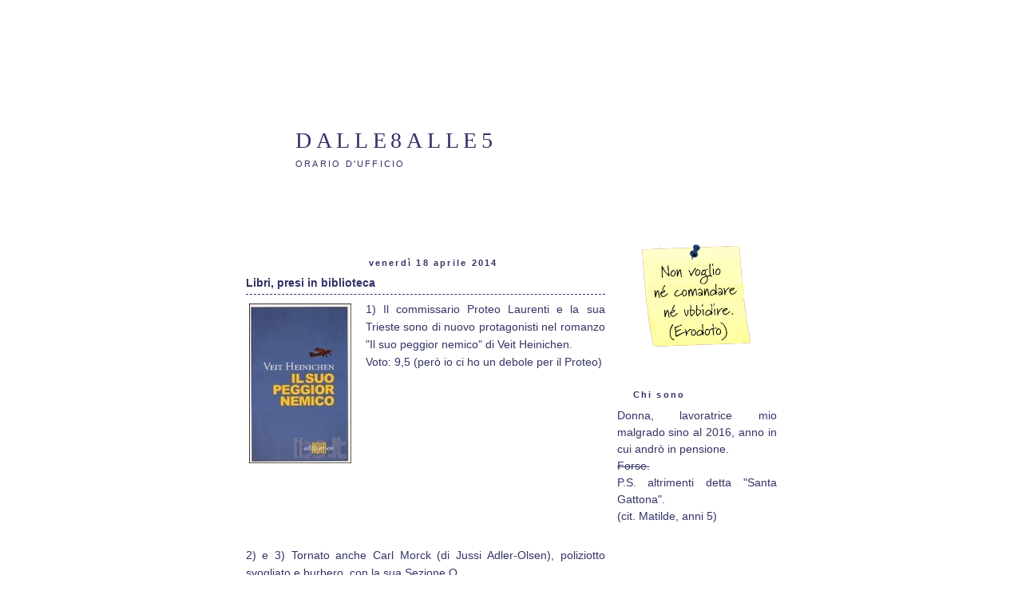

--- FILE ---
content_type: text/html; charset=UTF-8
request_url: https://dalle8alle5.blogspot.com/2014/04/libri-presi-in-biblioteca.html
body_size: 15851
content:
<!DOCTYPE html>
<html dir='ltr' xmlns='http://www.w3.org/1999/xhtml' xmlns:b='http://www.google.com/2005/gml/b' xmlns:data='http://www.google.com/2005/gml/data' xmlns:expr='http://www.google.com/2005/gml/expr'>
<head>
<link href='https://www.blogger.com/static/v1/widgets/2944754296-widget_css_bundle.css' rel='stylesheet' type='text/css'/>
<meta content='text/html; charset=UTF-8' http-equiv='Content-Type'/>
<meta content='blogger' name='generator'/>
<link href='https://dalle8alle5.blogspot.com/favicon.ico' rel='icon' type='image/x-icon'/>
<link href='http://dalle8alle5.blogspot.com/2014/04/libri-presi-in-biblioteca.html' rel='canonical'/>
<link rel="alternate" type="application/atom+xml" title="dalle8alle5 - Atom" href="https://dalle8alle5.blogspot.com/feeds/posts/default" />
<link rel="alternate" type="application/rss+xml" title="dalle8alle5 - RSS" href="https://dalle8alle5.blogspot.com/feeds/posts/default?alt=rss" />
<link rel="service.post" type="application/atom+xml" title="dalle8alle5 - Atom" href="https://www.blogger.com/feeds/7539723206359978271/posts/default" />

<link rel="alternate" type="application/atom+xml" title="dalle8alle5 - Atom" href="https://dalle8alle5.blogspot.com/feeds/1842288703572528678/comments/default" />
<!--Can't find substitution for tag [blog.ieCssRetrofitLinks]-->
<link href='https://blogger.googleusercontent.com/img/b/R29vZ2xl/AVvXsEjFmpnsAKaJyIANmR49JyG5x7UnveNGhEd-rS4LHNKBJiFAhLvDJUh5Jxd21_t5L1bqZ7dCM6HseVjoDCuxAF1GEAjeUG49xYw-o6LFkSQ474ANgXiGjfuhnbh4VVL5LynS-sSNxp2Qx52m/s1600/suo+peggior+nemico.jpg' rel='image_src'/>
<meta content='http://dalle8alle5.blogspot.com/2014/04/libri-presi-in-biblioteca.html' property='og:url'/>
<meta content='Libri, presi in biblioteca' property='og:title'/>
<meta content='   1) Il commissario Proteo Laurenti e la sua Trieste sono di nuovo protagonisti nel romanzo &quot;Il suo peggior nemico&quot; di Veit Heinichen.   Vo...' property='og:description'/>
<meta content='https://blogger.googleusercontent.com/img/b/R29vZ2xl/AVvXsEjFmpnsAKaJyIANmR49JyG5x7UnveNGhEd-rS4LHNKBJiFAhLvDJUh5Jxd21_t5L1bqZ7dCM6HseVjoDCuxAF1GEAjeUG49xYw-o6LFkSQ474ANgXiGjfuhnbh4VVL5LynS-sSNxp2Qx52m/w1200-h630-p-k-no-nu/suo+peggior+nemico.jpg' property='og:image'/>
<title>dalle8alle5: Libri, presi in biblioteca</title>
<style id='page-skin-1' type='text/css'><!--
/*
-----------------------------------------------
Blogger Template Style
Name:     Woman Style
Designer: Juniper Internet
Bloggerized by: http://ipietoon.blogspot.com
----------------------------------------------- */
/* Variable definitions
====================
<Variable name="bgcolor" description="Page Background Color"
type="color" default="#fff">
<Variable name="textcolor" description="Text Color"
type="color" default="#333">
<Variable name="linkcolor" description="Link Color"
type="color" default="#58a">
<Variable name="pagetitlecolor" description="Blog Title Color"
type="color" default="#666">
<Variable name="descriptioncolor" description="Blog Description Color"
type="color" default="#999">
<Variable name="titlecolor" description="Post Title Color"
type="color" default="#c60">
<Variable name="bordercolor" description="Border Color"
type="color" default="#ccc">
<Variable name="sidebarcolor" description="Sidebar Title Color"
type="color" default="#999">
<Variable name="sidebartextcolor" description="Sidebar Text Color"
type="color" default="#666">
<Variable name="visitedlinkcolor" description="Visited Link Color"
type="color" default="#999">
<Variable name="bodyfont" description="Text Font"
type="font" default="normal normal 100% Verdana, Serif">
<Variable name="headerfont" description="Sidebar Title Font"
type="font"
default="normal normal 78% Verdana,Trebuchet,Arial,Verdana,Sans-serif">
<Variable name="pagetitlefont" description="Blog Title Font"
type="font"
default="normal normal 78% Verdana, Serif">
<Variable name="descriptionfont" description="Blog Description Font"
type="font"
default="normal normal 78% 'Trebuchet MS', Trebuchet, Arial, Verdana, Sans-serif">
<Variable name="postfooterfont" description="Post Footer Font"
type="font"
default="normal normal 78% 'Trebuchet MS', Trebuchet, Arial, Verdana, Sans-serif">
<Variable name="startSide" description="Side where text starts in blog language"
type="automatic" default="left">
<Variable name="endSide" description="Side where text ends in blog language"
type="automatic" default="right">
*/
/* Use this with templates/template-twocol.html */
#navbar{
visibility:hidden;
}
body {
background:#ffffff url(https://lh3.googleusercontent.com/blogger_img_proxy/AEn0k_sSSv8JYUsUGfjtw-OnKjkrJEwjJzKKWfeW93-Ra5LRr5LYq6Gcpq2pnxSq-AkPv0yK869GpgHS3BLArB0ykleJrlUiPk_I8rDUXPuV9l-TvfMh=s0-d) repeat;
margin:0;
color:#333366;
font:medium Verdana;
font-size/* */:/**/medium;
font-size: /**/medium;
text-align: justify;
}
a:link {
color:#a9501b;
text-decoration:underline;
}
a:visited {
color:#a9501b;
text-decoration:underline;
}
a:hover {
color:#333366;
text-decoration:underline;
}
a img {
border-width:0;
}
/* Header
-----------------------------------------------
*/
#header-wrapper {
width:700px;
height:250px;
margin:0 auto 10px;
background:url(https://lh3.googleusercontent.com/blogger_img_proxy/AEn0k_s3jQMQ8wXFXg8Tgp_f-wHPmrZLKU8MHlgytT4QEKVofG6sxpKIbqy3n4jZ5WtPjKVtgW591-XVx7csr9FfPNkE1Fvh6o92BneB8phdZwI-dD5Yf4-L7A=s0-d) no-repeat;
}
#header-inner {
background-position: center;
margin-left: auto;
margin-right: auto;
}
#header {
margin: 5px;
padding-left:50px;
padding-top:60px;
border: 0px solid #333366;
text-align: left;
color:#333366;
}
#header h1 {
margin:5px 5px 0;
padding:50px 20px .25em;
line-height:1.2em;
text-transform:uppercase;
letter-spacing:.2em;
font: normal normal 200% Georgia, Serif;
}
#header a {
color:#333366;
text-decoration:none;
text-align:left;
}
#header a:hover {
color:#333366;
}
#header .description {
margin:0 5px 5px;
padding:0 20px 15px;
max-width:700px;
text-transform:uppercase;
letter-spacing:.2em;
line-height: 1.4em;
font: normal normal 78% 'Trebuchet MS', Trebuchet, Arial, Verdana, Sans-serif;
color: #333366;
}
#header img {
margin-left: auto;
margin-right: auto;
}
/* Outer-Wrapper
----------------------------------------------- */
#outer-wrapper {
background:url(https://lh3.googleusercontent.com/blogger_img_proxy/AEn0k_u6iQQnS2ruNZ_E1sTFvyvwjqO-_5tQAO2F8fWK5vHkFNYt0G03aQsDQBKlrT31NCjs7bEOJ17BZa0NEiCQ9dqQiI568_oryaIwKMRTt01mVD1OaGcA=s0-d) repeat-y;
width: 765px;
margin:0 auto;
padding:10px;
text-align:left;
font: normal normal 89% Verdana, Trebuchet MS, Arial, sans-serif;
}
#main-wrapper {
width: 450px;
float: left;
padding-left:50px;
word-wrap: break-word; /* fix for long text breaking sidebar float in IE */
overflow: hidden;     /* fix for long non-text content breaking IE sidebar float */
}
#sidebar-wrapper {
width: 200px;
float: right;
padding-right:50px;
word-wrap: break-word; /* fix for long text breaking sidebar float in IE */
overflow: hidden;      /* fix for long non-text content breaking IE sidebar float */
}
/* Headings
----------------------------------------------- */
h2 {
margin:1.5em 0 .75em;
font:normal bold 78% Verdana,Trebuchet,Arial,Verdana,Sans-serif;
line-height: 1.4em;
text-transform:titlecase;
letter-spacing:.2em;
color:#333366;
padding-left:20px;
background:url(https://lh3.googleusercontent.com/blogger_img_proxy/AEn0k_uLriJvSvCTv0bVc-7YvggvdaZFnD74u-elirG1UnOaOWhFHq2qCojuvw5FlbgyRmgwsrXWeR3C0o45wwc7Mqv_gsvOGiuMFn20V12GwSDNiOSLh9_3tPq0bQ=s0-d) no-repeat left center;
}
/* Posts
-----------------------------------------------
*/
.date-header {
text-align: center;
background:none;
}
.post {
margin:.5em 0 1.5em;
border-bottom:1px dotted #333366;
padding-bottom:1.5em;
}
.post h3 {
margin:.25em 0 0;
padding:0 0 4px;
font-size:100%;
font-weight:bold;
line-height:1.4em;
color:#333366;
border-bottom:1px dashed #333366;
}
.post h3 a, .post h3 a:visited, .post h3 strong {
display:block;
text-decoration:none;
color:#333366;
font-weight:bold;
}
.post h3 strong, .post h3 a:hover {
color:#333366;
}
.post-body {
margin:.5em 0 .75em;
line-height:1.6em;
}
.post-body blockquote {
line-height:1.3em;
}
.post-footer {
margin: .75em 0;
color:#333366;
text-transform:uppercase;
letter-spacing:.1em;
font: normal normal 78% 'Trebuchet MS', Trebuchet, Arial, Verdana, Sans-serif;
line-height: 1.4em;
}
.comment-link {
margin-left:.6em;
}
.post img {
padding:4px;
border:0px solid #333366;
}
.post blockquote {
margin:1em 20px;
padding:10px;
border-left:4px solid #333366;
background:#fff;
}
.post blockquote p {
margin:.75em 0;
}
/* Comments
----------------------------------------------- */
#comments h4 {
margin:1em 0;
font-weight: bold;
line-height: 1.4em;
text-transform:uppercase;
letter-spacing:.2em;
color: #333366;
}
#comments-block {
margin:1em 0 1.5em;
line-height:1.6em;
}
#comments-block .comment-author {
margin:.5em 0;
}
#comments-block .comment-body {
margin:.25em 0 0;
}
#comments-block .comment-footer {
margin:-.25em 0 2em;
line-height: 1.4em;
text-transform:uppercase;
letter-spacing:.1em;
}
#comments-block .comment-body p {
margin:0 0 .75em;
}
.deleted-comment {
font-style:italic;
color:gray;
}
#blog-pager-newer-link {
float: left;
}
#blog-pager-older-link {
float: right;
}
#blog-pager {
text-align: center;
}
.feed-links {
clear: both;
line-height: 2.5em;
}
/* Sidebar Content
----------------------------------------------- */
.sidebar {
color: #333366;
line-height: 1.5em;
}
.sidebar ul {
list-style:none;
margin:0 0 0;
padding:0 0 0;
border-bottom:1px dashed #333366;
}
.sidebar li {
margin:0;
padding-top:0;
padding-right:0;
padding-bottom:.25em;
padding-left:15px;
text-indent:-15px;
line-height:1.5em;
}
.sidebar .widget {
border-bottom:0px dotted #333366;
margin:0 0 1.5em;
padding:0 0 1.5em;
}
.main .widget {
border-bottom:1px dotted #333366;
margin:0 0 1.5em;
padding:0 0 1.5em;
}
.main .Blog {
border-bottom-width: 0;
}
/* Profile
----------------------------------------------- */
.profile-img {
float: left;
margin-top: 0;
margin-right: 5px;
margin-bottom: 5px;
margin-left: 0;
padding: 4px;
border: 1px solid #333366;
}
.profile-data {
margin:0;
text-transform:uppercase;
letter-spacing:.1em;
font: normal normal 78% 'Trebuchet MS', Trebuchet, Arial, Verdana, Sans-serif;
color: #333366;
font-weight: bold;
line-height: 1.6em;
}
.profile-datablock {
margin:.5em 0 .5em;
}
.profile-textblock {
margin: 0.5em 0;
line-height: 1.6em;
}
.profile-link {
font: normal normal 78% 'Trebuchet MS', Trebuchet, Arial, Verdana, Sans-serif;
text-transform: uppercase;
letter-spacing: .1em;
}
/* Footer
----------------------------------------------- */
#footer-wrapper {
float: center;
padding-top:20px;
width: 765px;
margin:0 auto;
background:url(https://lh3.googleusercontent.com/blogger_img_proxy/AEn0k_vSG3T61ZezCulLVGy5JW1CpQAqRZczzOlnzEVqS2y9NQyY5SWYykMX6d4cHwaMw4PnWtdWTIG5azeaN2lwUoUPvEl2dk26c6ahFF5artY-UKeCeSqF7Q=s0-d) no-repeat top center;
word-wrap: break-word; /* fix for long text breaking sidebar float in IE */
overflow: hidden;     /* fix for long non-text content breaking IE sidebar float */
}
#footer {
width:660px;
clear:both;
margin:0 auto;
padding-top:50px;
line-height: 1.6em;
text-transform:uppercase;
letter-spacing:.1em;
text-align: center;
}

--></style>
<link href='https://www.blogger.com/dyn-css/authorization.css?targetBlogID=7539723206359978271&amp;zx=a3732c10-c12e-4d05-8de5-3e893f14e049' media='none' onload='if(media!=&#39;all&#39;)media=&#39;all&#39;' rel='stylesheet'/><noscript><link href='https://www.blogger.com/dyn-css/authorization.css?targetBlogID=7539723206359978271&amp;zx=a3732c10-c12e-4d05-8de5-3e893f14e049' rel='stylesheet'/></noscript>
<meta name='google-adsense-platform-account' content='ca-host-pub-1556223355139109'/>
<meta name='google-adsense-platform-domain' content='blogspot.com'/>

</head>
<body>
<div class='navbar section' id='navbar'><div class='widget Navbar' data-version='1' id='Navbar1'><script type="text/javascript">
    function setAttributeOnload(object, attribute, val) {
      if(window.addEventListener) {
        window.addEventListener('load',
          function(){ object[attribute] = val; }, false);
      } else {
        window.attachEvent('onload', function(){ object[attribute] = val; });
      }
    }
  </script>
<div id="navbar-iframe-container"></div>
<script type="text/javascript" src="https://apis.google.com/js/platform.js"></script>
<script type="text/javascript">
      gapi.load("gapi.iframes:gapi.iframes.style.bubble", function() {
        if (gapi.iframes && gapi.iframes.getContext) {
          gapi.iframes.getContext().openChild({
              url: 'https://www.blogger.com/navbar/7539723206359978271?po\x3d1842288703572528678\x26origin\x3dhttps://dalle8alle5.blogspot.com',
              where: document.getElementById("navbar-iframe-container"),
              id: "navbar-iframe"
          });
        }
      });
    </script><script type="text/javascript">
(function() {
var script = document.createElement('script');
script.type = 'text/javascript';
script.src = '//pagead2.googlesyndication.com/pagead/js/google_top_exp.js';
var head = document.getElementsByTagName('head')[0];
if (head) {
head.appendChild(script);
}})();
</script>
</div></div>
<div id='outer-wrapper'><div id='wrap2'>
<!-- skip links for text browsers -->
<span id='skiplinks' style='display:none;'>
<a href='#main'>skip to main </a> |
      <a href='#sidebar'>skip to sidebar</a>
</span>
<div id='header-wrapper'>
<div class='header section' id='header'><div class='widget Header' data-version='1' id='Header1'>
<div id='header-inner'>
<div class='titlewrapper'>
<h1 class='title'>
<a href='https://dalle8alle5.blogspot.com/'>
dalle8alle5
</a>
</h1>
</div>
<div class='descriptionwrapper'>
<p class='description'><span>orario d'ufficio</span></p>
</div>
</div>
</div></div>
</div>
<div id='content-wrapper'>
<div id='crosscol-wrapper' style='text-align:center'>
<div class='crosscol no-items section' id='crosscol'></div>
</div>
<div id='main-wrapper'>
<div class='main section' id='main'><div class='widget Blog' data-version='1' id='Blog1'>
<div class='blog-posts hfeed'>

          <div class="date-outer">
        
<h2 class='date-header'><span>venerdì 18 aprile 2014</span></h2>

          <div class="date-posts">
        
<div class='post-outer'>
<div class='post hentry'>
<a name='1842288703572528678'></a>
<h3 class='post-title entry-title'>
Libri, presi in biblioteca
</h3>
<div class='post-header'>
<div class='post-header-line-1'></div>
</div>
<div class='post-body entry-content'>
<div class="separator" style="clear: both; text-align: center;">
<a href="https://blogger.googleusercontent.com/img/b/R29vZ2xl/AVvXsEjFmpnsAKaJyIANmR49JyG5x7UnveNGhEd-rS4LHNKBJiFAhLvDJUh5Jxd21_t5L1bqZ7dCM6HseVjoDCuxAF1GEAjeUG49xYw-o6LFkSQ474ANgXiGjfuhnbh4VVL5LynS-sSNxp2Qx52m/s1600/suo+peggior+nemico.jpg" imageanchor="1" style="clear: left; float: left; margin-bottom: 1em; margin-right: 1em;"><img border="0" height="200" src="https://blogger.googleusercontent.com/img/b/R29vZ2xl/AVvXsEjFmpnsAKaJyIANmR49JyG5x7UnveNGhEd-rS4LHNKBJiFAhLvDJUh5Jxd21_t5L1bqZ7dCM6HseVjoDCuxAF1GEAjeUG49xYw-o6LFkSQ474ANgXiGjfuhnbh4VVL5LynS-sSNxp2Qx52m/s1600/suo+peggior+nemico.jpg" width="128" /></a></div>
<div style="text-align: justify;">
1) Il commissario Proteo Laurenti e la sua Trieste sono di nuovo protagonisti nel romanzo "Il suo peggior nemico" di Veit Heinichen.</div>
<div style="text-align: justify;">
Voto: 9,5 (però io ci ho un debole per il Proteo)</div>
<div style="text-align: justify;">
<br /></div>
<div style="text-align: justify;">
<br /></div>
<div style="text-align: justify;">
<br /></div>
<div style="text-align: justify;">
<br /></div>
<div style="text-align: justify;">
<br /></div>
<div style="text-align: justify;">
<br /></div>
<div style="text-align: justify;">
<br /></div>
<div style="text-align: justify;">
<br /></div>
<div style="text-align: justify;">
<br /></div>
<div style="text-align: justify;">
<br /></div>
<div style="text-align: justify;">
2) e 3) Tornato anche Carl Morck (di Jussi Adler-Olsen), poliziotto svogliato e burbero, con la sua Sezione Q.</div>
<div style="text-align: justify;">
Due romanzi: "Battuta di caccia" e "Il messaggio nella bottiglia".</div>
<div style="text-align: justify;">
Voto: 8 (quasi al livello del <a href="http://dalle8alle5.blogspot.it/2012/07/bei-gialli.html" target="_blank">precedente</a> "La donna in gabbia)</div>
<div style="text-align: justify;">
</div>
<div style="text-align: justify;">
<br /></div>
<div class="separator" style="clear: both; text-align: center;">
<a href="https://blogger.googleusercontent.com/img/b/R29vZ2xl/AVvXsEjUN1G9AZUKYRWueZ7FrUcY2_Kin5bmRsr56HNoX8vuHumBoPp-bOUvbvHg58z7UtuV8DkETYvke6AixaA_bjbtDJnEzPkmaEXma3ng-F28J5lDquBAMuCUU5fBgTzM8D2gb1YZyQvCBDsS/s1600/3013622.jpg" imageanchor="1" style="clear: left; float: left; margin-bottom: 1em; margin-right: 1em;"><img border="0" height="200" src="https://blogger.googleusercontent.com/img/b/R29vZ2xl/AVvXsEjUN1G9AZUKYRWueZ7FrUcY2_Kin5bmRsr56HNoX8vuHumBoPp-bOUvbvHg58z7UtuV8DkETYvke6AixaA_bjbtDJnEzPkmaEXma3ng-F28J5lDquBAMuCUU5fBgTzM8D2gb1YZyQvCBDsS/s1600/3013622.jpg" width="130" /></a></div>
<div style="text-align: justify;">
4) "La ballerina dello zar" di Adrienne Sharp.</div>
<div style="text-align: justify;">
La storia, romanzata, della vita di <a href="http://it.wikipedia.org/wiki/Matil%27da_Feliksovna_K%C5%A1esinskaja" target="_blank">Mathilde Kschessinska</a>, star del balletto russo ed amante dello zar Nicola II (e di un tot di altri Romanov).</div>
<div style="text-align: justify;">
Molto gradevole e con tantissimi dettagli storici (quelli che ho controllato sono risultati veritieri).</div>
<div style="text-align: justify;">
Voto: 9</div>
<div style="text-align: justify;">
<br /></div>
<div style="text-align: justify;">
<br /></div>
<div style="text-align: justify;">
<br /></div>
<div style="text-align: justify;">
<br /></div>
<div style="text-align: justify;">
<br /></div>
<div style="text-align: justify;">
<br /></div>
<div class="separator" style="clear: both; text-align: center;">
&nbsp;<a href="https://blogger.googleusercontent.com/img/b/R29vZ2xl/AVvXsEgPTPEMkYzq4J3hap-l8ikb8GTP_aMrfGj9BLhRu5_6HhGfihqn-WymeeYrPuxl8TMjrTtvUR5Zu425ijTQ-eRGcnz3reCYT2IgjGqn-8HyDc6T_EvW4Qta5o8RIgKFrQpuGisQMrERMDnP/s1600/il_pasticciere_del_re_02.jpg" imageanchor="1" style="clear: left; float: left; margin-bottom: 1em; margin-right: 1em;"><img border="0" height="200" src="https://blogger.googleusercontent.com/img/b/R29vZ2xl/AVvXsEgPTPEMkYzq4J3hap-l8ikb8GTP_aMrfGj9BLhRu5_6HhGfihqn-WymeeYrPuxl8TMjrTtvUR5Zu425ijTQ-eRGcnz3reCYT2IgjGqn-8HyDc6T_EvW4Qta5o8RIgKFrQpuGisQMrERMDnP/s1600/il_pasticciere_del_re_02.jpg" width="129" /></a></div>
<div style="text-align: justify;">
5) "Il pasticciere del re " di Anthony Capella.</div>
<div style="text-align: justify;">
Un'altra storia romanzata dove i protagonisti sono <a href="http://it.wikipedia.org/wiki/Matil%27da_Feliksovna_K%C5%A1esinskaja" target="_blank">Louise de Kérouaille</a>, amante di Carlo II d'Inghilterra (1630 &#8211; 1685), e il pasticciere Carlo Demirco, che, secondo la leggenda, è stato l'inventore del gelato.</div>
<div style="text-align: justify;">
Assai piacevole e, anche qui, ricco di dettagli storici (e di ricette, spannometriche, di sorbetti e gelati).</div>
<div style="text-align: justify;">
Voto: 8<br />
<br />
<br />
<br />
<br />
<br />
Comunicazione di servizio:&nbsp; essendo che io faccio il ponte, ritornerò su questi schermi il 28 aprile p.v..<br />
<br />
<div class="separator" style="clear: both; text-align: center;">
</div>
<div class="separator" style="clear: both; text-align: center;">
<a href="https://blogger.googleusercontent.com/img/b/R29vZ2xl/AVvXsEgDWoEnyrmjMx998_UgKwubxIDhqChp8wtyoGqbek9J65YgKE3-5r9o3VfFM0e2BAZicmwSbWzaRUMaDjHF1I6KY-1Zr1yYP_gYdz-zuPtvPXPf5RVX7jawwgvRHf2MrpAGkmlH-oPMJEJK/s1600/buona+pasqua.jpg" imageanchor="1" style="clear: left; float: left; margin-bottom: 1em; margin-right: 1em;"><img border="0" src="https://blogger.googleusercontent.com/img/b/R29vZ2xl/AVvXsEgDWoEnyrmjMx998_UgKwubxIDhqChp8wtyoGqbek9J65YgKE3-5r9o3VfFM0e2BAZicmwSbWzaRUMaDjHF1I6KY-1Zr1yYP_gYdz-zuPtvPXPf5RVX7jawwgvRHf2MrpAGkmlH-oPMJEJK/s1600/buona+pasqua.jpg" /></a></div>
<br />
<br /></div>
<div style='clear: both;'></div>
</div>
<div class='post-footer'>
<div class='post-footer-line post-footer-line-1'><span class='post-author vcard'>
</span>
<span class='post-timestamp'>
postato alle
<a class='timestamp-link' href='https://dalle8alle5.blogspot.com/2014/04/libri-presi-in-biblioteca.html' rel='bookmark' title='permanent link'><abbr class='published' title='2014-04-18T08:05:00+02:00'>08:05</abbr></a>
</span>
<span class='post-comment-link'>
</span>
<span class='post-icons'>
<span class='item-control blog-admin pid-934841303'>
<a href='https://www.blogger.com/post-edit.g?blogID=7539723206359978271&postID=1842288703572528678&from=pencil' title='Modifica post'>
<img alt='' class='icon-action' height='18' src='https://resources.blogblog.com/img/icon18_edit_allbkg.gif' width='18'/>
</a>
</span>
</span>
<div class='post-share-buttons'>
</div>
</div>
<div class='post-footer-line post-footer-line-2'><span class='post-labels'>
</span>
</div>
<div class='post-footer-line post-footer-line-3'><span class='post-location'>
</span>
</div>
</div>
</div>
<div class='comments' id='comments'>
<a name='comments'></a>
<h4>3 commenti:</h4>
<div class='comments-content'>
<script async='async' src='' type='text/javascript'></script>
<script type='text/javascript'>
    (function() {
      var items = null;
      var msgs = null;
      var config = {};

// <![CDATA[
      var cursor = null;
      if (items && items.length > 0) {
        cursor = parseInt(items[items.length - 1].timestamp) + 1;
      }

      var bodyFromEntry = function(entry) {
        var text = (entry &&
                    ((entry.content && entry.content.$t) ||
                     (entry.summary && entry.summary.$t))) ||
            '';
        if (entry && entry.gd$extendedProperty) {
          for (var k in entry.gd$extendedProperty) {
            if (entry.gd$extendedProperty[k].name == 'blogger.contentRemoved') {
              return '<span class="deleted-comment">' + text + '</span>';
            }
          }
        }
        return text;
      }

      var parse = function(data) {
        cursor = null;
        var comments = [];
        if (data && data.feed && data.feed.entry) {
          for (var i = 0, entry; entry = data.feed.entry[i]; i++) {
            var comment = {};
            // comment ID, parsed out of the original id format
            var id = /blog-(\d+).post-(\d+)/.exec(entry.id.$t);
            comment.id = id ? id[2] : null;
            comment.body = bodyFromEntry(entry);
            comment.timestamp = Date.parse(entry.published.$t) + '';
            if (entry.author && entry.author.constructor === Array) {
              var auth = entry.author[0];
              if (auth) {
                comment.author = {
                  name: (auth.name ? auth.name.$t : undefined),
                  profileUrl: (auth.uri ? auth.uri.$t : undefined),
                  avatarUrl: (auth.gd$image ? auth.gd$image.src : undefined)
                };
              }
            }
            if (entry.link) {
              if (entry.link[2]) {
                comment.link = comment.permalink = entry.link[2].href;
              }
              if (entry.link[3]) {
                var pid = /.*comments\/default\/(\d+)\?.*/.exec(entry.link[3].href);
                if (pid && pid[1]) {
                  comment.parentId = pid[1];
                }
              }
            }
            comment.deleteclass = 'item-control blog-admin';
            if (entry.gd$extendedProperty) {
              for (var k in entry.gd$extendedProperty) {
                if (entry.gd$extendedProperty[k].name == 'blogger.itemClass') {
                  comment.deleteclass += ' ' + entry.gd$extendedProperty[k].value;
                } else if (entry.gd$extendedProperty[k].name == 'blogger.displayTime') {
                  comment.displayTime = entry.gd$extendedProperty[k].value;
                }
              }
            }
            comments.push(comment);
          }
        }
        return comments;
      };

      var paginator = function(callback) {
        if (hasMore()) {
          var url = config.feed + '?alt=json&v=2&orderby=published&reverse=false&max-results=50';
          if (cursor) {
            url += '&published-min=' + new Date(cursor).toISOString();
          }
          window.bloggercomments = function(data) {
            var parsed = parse(data);
            cursor = parsed.length < 50 ? null
                : parseInt(parsed[parsed.length - 1].timestamp) + 1
            callback(parsed);
            window.bloggercomments = null;
          }
          url += '&callback=bloggercomments';
          var script = document.createElement('script');
          script.type = 'text/javascript';
          script.src = url;
          document.getElementsByTagName('head')[0].appendChild(script);
        }
      };
      var hasMore = function() {
        return !!cursor;
      };
      var getMeta = function(key, comment) {
        if ('iswriter' == key) {
          var matches = !!comment.author
              && comment.author.name == config.authorName
              && comment.author.profileUrl == config.authorUrl;
          return matches ? 'true' : '';
        } else if ('deletelink' == key) {
          return config.baseUri + '/comment/delete/'
               + config.blogId + '/' + comment.id;
        } else if ('deleteclass' == key) {
          return comment.deleteclass;
        }
        return '';
      };

      var replybox = null;
      var replyUrlParts = null;
      var replyParent = undefined;

      var onReply = function(commentId, domId) {
        if (replybox == null) {
          // lazily cache replybox, and adjust to suit this style:
          replybox = document.getElementById('comment-editor');
          if (replybox != null) {
            replybox.height = '250px';
            replybox.style.display = 'block';
            replyUrlParts = replybox.src.split('#');
          }
        }
        if (replybox && (commentId !== replyParent)) {
          replybox.src = '';
          document.getElementById(domId).insertBefore(replybox, null);
          replybox.src = replyUrlParts[0]
              + (commentId ? '&parentID=' + commentId : '')
              + '#' + replyUrlParts[1];
          replyParent = commentId;
        }
      };

      var hash = (window.location.hash || '#').substring(1);
      var startThread, targetComment;
      if (/^comment-form_/.test(hash)) {
        startThread = hash.substring('comment-form_'.length);
      } else if (/^c[0-9]+$/.test(hash)) {
        targetComment = hash.substring(1);
      }

      // Configure commenting API:
      var configJso = {
        'maxDepth': config.maxThreadDepth
      };
      var provider = {
        'id': config.postId,
        'data': items,
        'loadNext': paginator,
        'hasMore': hasMore,
        'getMeta': getMeta,
        'onReply': onReply,
        'rendered': true,
        'initComment': targetComment,
        'initReplyThread': startThread,
        'config': configJso,
        'messages': msgs
      };

      var render = function() {
        if (window.goog && window.goog.comments) {
          var holder = document.getElementById('comment-holder');
          window.goog.comments.render(holder, provider);
        }
      };

      // render now, or queue to render when library loads:
      if (window.goog && window.goog.comments) {
        render();
      } else {
        window.goog = window.goog || {};
        window.goog.comments = window.goog.comments || {};
        window.goog.comments.loadQueue = window.goog.comments.loadQueue || [];
        window.goog.comments.loadQueue.push(render);
      }
    })();
// ]]>
  </script>
<div id='comment-holder'>
<div class="comment-thread toplevel-thread"><ol id="top-ra"><li class="comment" id="c4398067968548212947"><div class="avatar-image-container"><img src="//4.bp.blogspot.com/_kqFbSNL7tT8/ScjloHn16gI/AAAAAAAAABo/3khpo6DLv4s/S45-s35/informatico%2Bsfigato%2BMOD2.GIF" alt=""/></div><div class="comment-block"><div class="comment-header"><cite class="user"><a href="https://www.blogger.com/profile/14449103261337498743" rel="nofollow">Ernest</a></cite><span class="icon user "></span><span class="datetime secondary-text"><a rel="nofollow" href="https://dalle8alle5.blogspot.com/2014/04/libri-presi-in-biblioteca.html?showComment=1397817525854#c4398067968548212947">18 aprile 2014 alle ore 12:38</a></span></div><p class="comment-content">ottimi consigli direi e buona pasqua!!!</p><span class="comment-actions secondary-text"><a class="comment-reply" target="_self" data-comment-id="4398067968548212947">Rispondi</a><span class="item-control blog-admin blog-admin pid-1359740645"><a target="_self" href="https://www.blogger.com/comment/delete/7539723206359978271/4398067968548212947">Elimina</a></span></span></div><div class="comment-replies"><div id="c4398067968548212947-rt" class="comment-thread inline-thread hidden"><span class="thread-toggle thread-expanded"><span class="thread-arrow"></span><span class="thread-count"><a target="_self">Risposte</a></span></span><ol id="c4398067968548212947-ra" class="thread-chrome thread-expanded"><div></div><div id="c4398067968548212947-continue" class="continue"><a class="comment-reply" target="_self" data-comment-id="4398067968548212947">Rispondi</a></div></ol></div></div><div class="comment-replybox-single" id="c4398067968548212947-ce"></div></li><li class="comment" id="c2562957913370841249"><div class="avatar-image-container"><img src="//2.bp.blogspot.com/-S7LQliNXSqY/Zquqz3sF4QI/AAAAAAAAN2I/lHC5BNEimGQWpRuO-IdI_JeD7ZOu1xPcQCK4BGAYYCw/s35/AVATAR.jpg" alt=""/></div><div class="comment-block"><div class="comment-header"><cite class="user"><a href="https://www.blogger.com/profile/00061744713081331059" rel="nofollow">redcats</a></cite><span class="icon user "></span><span class="datetime secondary-text"><a rel="nofollow" href="https://dalle8alle5.blogspot.com/2014/04/libri-presi-in-biblioteca.html?showComment=1398198269359#c2562957913370841249">22 aprile 2014 alle ore 22:24</a></span></div><p class="comment-content">Buone vacanze e buona lettura</p><span class="comment-actions secondary-text"><a class="comment-reply" target="_self" data-comment-id="2562957913370841249">Rispondi</a><span class="item-control blog-admin blog-admin pid-1862796838"><a target="_self" href="https://www.blogger.com/comment/delete/7539723206359978271/2562957913370841249">Elimina</a></span></span></div><div class="comment-replies"><div id="c2562957913370841249-rt" class="comment-thread inline-thread hidden"><span class="thread-toggle thread-expanded"><span class="thread-arrow"></span><span class="thread-count"><a target="_self">Risposte</a></span></span><ol id="c2562957913370841249-ra" class="thread-chrome thread-expanded"><div></div><div id="c2562957913370841249-continue" class="continue"><a class="comment-reply" target="_self" data-comment-id="2562957913370841249">Rispondi</a></div></ol></div></div><div class="comment-replybox-single" id="c2562957913370841249-ce"></div></li><li class="comment" id="c305245131031988777"><div class="avatar-image-container"><img src="//resources.blogblog.com/img/blank.gif" alt=""/></div><div class="comment-block"><div class="comment-header"><cite class="user">Claudia</cite><span class="icon user "></span><span class="datetime secondary-text"><a rel="nofollow" href="https://dalle8alle5.blogspot.com/2014/04/libri-presi-in-biblioteca.html?showComment=1398617740752#c305245131031988777">27 aprile 2014 alle ore 18:55</a></span></div><p class="comment-content">Grazie per i titoli.<br></p><span class="comment-actions secondary-text"><a class="comment-reply" target="_self" data-comment-id="305245131031988777">Rispondi</a><span class="item-control blog-admin blog-admin pid-1947321794"><a target="_self" href="https://www.blogger.com/comment/delete/7539723206359978271/305245131031988777">Elimina</a></span></span></div><div class="comment-replies"><div id="c305245131031988777-rt" class="comment-thread inline-thread hidden"><span class="thread-toggle thread-expanded"><span class="thread-arrow"></span><span class="thread-count"><a target="_self">Risposte</a></span></span><ol id="c305245131031988777-ra" class="thread-chrome thread-expanded"><div></div><div id="c305245131031988777-continue" class="continue"><a class="comment-reply" target="_self" data-comment-id="305245131031988777">Rispondi</a></div></ol></div></div><div class="comment-replybox-single" id="c305245131031988777-ce"></div></li></ol><div id="top-continue" class="continue"><a class="comment-reply" target="_self">Aggiungi commento</a></div><div class="comment-replybox-thread" id="top-ce"></div><div class="loadmore hidden" data-post-id="1842288703572528678"><a target="_self">Carica altro...</a></div></div>
</div>
</div>
<p class='comment-footer'>
<div class='comment-form'>
<a name='comment-form'></a>
<p>
</p>
<p>Nota. Solo i membri di questo blog possono postare un commento.</p>
<a href='https://www.blogger.com/comment/frame/7539723206359978271?po=1842288703572528678&hl=it&saa=85391&origin=https://dalle8alle5.blogspot.com' id='comment-editor-src'></a>
<iframe allowtransparency='true' class='blogger-iframe-colorize blogger-comment-from-post' frameborder='0' height='410px' id='comment-editor' name='comment-editor' src='' width='100%'></iframe>
<script src='https://www.blogger.com/static/v1/jsbin/2830521187-comment_from_post_iframe.js' type='text/javascript'></script>
<script type='text/javascript'>
      BLOG_CMT_createIframe('https://www.blogger.com/rpc_relay.html');
    </script>
</div>
</p>
<div id='backlinks-container'>
<div id='Blog1_backlinks-container'>
</div>
</div>
</div>
</div>

        </div></div>
      
</div>
<div class='blog-pager' id='blog-pager'>
<span id='blog-pager-newer-link'>
<a class='blog-pager-newer-link' href='https://dalle8alle5.blogspot.com/2014/04/comunicatori-del-pd.html' id='Blog1_blog-pager-newer-link' title='Post più recente'>Post più recente</a>
</span>
<span id='blog-pager-older-link'>
<a class='blog-pager-older-link' href='https://dalle8alle5.blogspot.com/2014/04/loro-sanno-tutto-meglio-di-tutti.html' id='Blog1_blog-pager-older-link' title='Post più vecchio'>Post più vecchio</a>
</span>
<a class='home-link' href='https://dalle8alle5.blogspot.com/'>Home page</a>
</div>
<div class='clear'></div>
<div class='post-feeds'>
<div class='feed-links'>
Iscriviti a:
<a class='feed-link' href='https://dalle8alle5.blogspot.com/feeds/1842288703572528678/comments/default' target='_blank' type='application/atom+xml'>Commenti sul post (Atom)</a>
</div>
</div>
</div></div>
</div>
<div id='sidebar-wrapper'>
<div class='sidebar section' id='sidebar'><div class='widget HTML' data-version='1' id='HTML2'>
<div class='widget-content'>
<center><img src="https://blogger.googleusercontent.com/img/b/R29vZ2xl/AVvXsEjFjCYPqdwMeDc4JIF179fiigoR_EAsCM1-WTzdWXMqnkzW_FhIwIzOxCHLXwOQUzw5oF1jx2a43-p9Z4hyphenhyphenNlpEV0BKoBpyGfKXieEomR0xT0vBXhblp8pSKYVYFphCkIMV_XLF5FggLXi9/s1600/erodoto.gif" align="
&quot;BOTTOM&quot;" title="Sante parole" border="0" /></center>
</div>
<div class='clear'></div>
</div><div class='widget Text' data-version='1' id='Text1'>
<h2 class='title'>Chi sono</h2>
<div class='widget-content'>
<div class="separator" style="clear: both; text-align: justify;">Donna, lavoratrice mio malgrado sino al 2016, anno in cui andrò in pensione.<br /><strike>Forse.</strike><br />P.S. altrimenti detta "Santa Gattona".<br /> (cit. Matilde, anni 5)<br /></div><br />
</div>
<div class='clear'></div>
</div><div class='widget HTML' data-version='1' id='HTML3'>
<div class='widget-content'>
<!-- Start of StatCounter Code -->
<script type="text/javascript">
var sc_project=2015717; 
var sc_invisible=1; 
var sc_security="2aa7b7ee"; 
</script>

<script type="text/javascript" src="//www.statcounter.com/counter/counter_xhtml.js"></script><noscript><div class="statcounter"><a title="counter for blogger" class="statcounter" href="http://statcounter.com/blogger/"><img class="statcounter" src="https://lh3.googleusercontent.com/blogger_img_proxy/AEn0k_sLuZQceiHZAU5Zao3InE6oGUmrMbGQ4BdBcwcBXv9jIaf9Lou71BQcprpopLH8rVm8fn-i42TWdnjRiZFnrrNDVTaNodeeS_kDFIKdWGvaLuU=s0-d" alt="counter for blogger"></a></div></noscript>
<!-- End of StatCounter Code -->
</div>
<div class='clear'></div>
</div><div class='widget Text' data-version='1' id='Text2'>
<h2 class='title'>Parole sante</h2>
<div class='widget-content'>
<p align="justify">Non sprecare il tuo tempo con chi non è disposto a passare il suo tempo con  te.<br /><span style="font-style: italic;">Jim Morrison</span><br /><br />Chi ha carattere ha un brutto carattere.<br /><span style="font-style: italic;">Ennio  Flaiano</span><br /><br />Contro la stupidità gli stessi dei lottano invano.<br /><span style="font-style: italic;">Friedrich  Schiller</span><br /><br />Il dubbio è il lievito della conoscenza.<br /><span style="font-style: italic;">Alessandro  Morandotti</span><br /><br />Non seguirmi, potrei non saper farti da guida.<br />Non precedermi,  potrei non riuscire a seguirti.<br />Cammina accanto a  me.<br /><span style="font-style: italic;">Anonimo</span><br /><br />Vendicarsi poco, perdonare con riserva, dimenticare  mai.<br /><span style="font-style: italic;">Dalle8alle5</span><br /><br />Certe cose le senti venire, non è che ti innamori perché ti innamori, ti innamori perché in quel periodo avevi un disperato bisogno di innamorarti. Nei periodi in cui senti la voglia di innamorarti devi stare attento a dove metti piede: come aver bevuto un filtro, di quelli che ti innamorerai del primo essere che incontri. Potrebbe essere un ornitorinco.<br /><span style="font-style: italic;">Umberto Eco</span><br />Corollario di <span style="font-style: italic;">Dalle8alle5</span><br />O, peggio, un pirla.<br /><br />In cucina, se pastrugni roba buona con roba buona, verrà roba buona.<br /><span style="font-style: italic;">Dalle8alle5 </span><br /><br />Vedi [...], è difficile spiegare, è difficile capire se non hai capito già.<br /><i>Francesco Guccini</i><br /><br />diffidare sempre dei figlidelcapo...<br /><i>Ernest</i><br /><br />[...] quelli che procedono sottraendosi, non hanno in genere disponibilità a dare spiegazioni o a interrogarsi sulla possibilità di rivedere e correggere i propri comportamenti.<br />Indecisi o, se preferite, bugiardi.<br /><i>Gianna Schelotto</i><br /><br />&#8220;Sono fatto così&#8221;<br />E ssì fatt nà chiavica!<br /><i><a href="http://www.siredward.it/">Ruben</a> (cit. @Sciakkispirr)</i><br /><br />Le donne e i gatti faranno quello che vogliono e gli uomini e i cani dovrebbero rilassarsi ed abituarsi all'idea.<br /><i>Robert A. Heinlein</i><br /><br />Il buonsenso e il senso dell'umorismo sono la stessa cosa, ma si muovono a velocità differenti. Il senso dell'umorismo è solo il buonsenso che sta danzando.<br /><i>Clive Vivian Leopold James</i></p><p align="justify">Leggendo un libro posso immaginarmi tutto come mi pare, guardando un film sono costretta a vedere quel che ha immaginato qualcun altro.<br />E non mi piace essere costretta.  <br /><i>Dalle8alle5</i></p><p align="justify">Chi crede che una crescita esponenziale possa continuare all'infinito in un mondo finito è un folle, oppure un economista.<i><br />Kenneth Boulding </i>(1910 - 1993)<br />Economista, pacifista e poeta</p><p align="justify">L'intuito di una donna è molto più preciso della certezza di un uomo.<i><br />Rudyard Kipling</i></p><p align="justify">Regala la tua assenza a chi non dà valore alla tua presenza. <i><br />Oscar Wilde<br /></i></p>
</div>
<div class='clear'></div>
</div><div class='widget BlogSearch' data-version='1' id='BlogSearch1'>
<h2 class='title'>Cerca nel blog</h2>
<div class='widget-content'>
<div id='BlogSearch1_form'>
<form action='https://dalle8alle5.blogspot.com/search' class='gsc-search-box' target='_top'>
<table cellpadding='0' cellspacing='0' class='gsc-search-box'>
<tbody>
<tr>
<td class='gsc-input'>
<input autocomplete='off' class='gsc-input' name='q' size='10' title='search' type='text' value=''/>
</td>
<td class='gsc-search-button'>
<input class='gsc-search-button' title='search' type='submit' value='Cerca'/>
</td>
</tr>
</tbody>
</table>
</form>
</div>
</div>
<div class='clear'></div>
</div><div class='widget BlogArchive' data-version='1' id='BlogArchive2'>
<h2>Archivio blog</h2>
<div class='widget-content'>
<div id='ArchiveList'>
<div id='BlogArchive2_ArchiveList'>
<ul class='hierarchy'>
<li class='archivedate collapsed'>
<a class='toggle' href='javascript:void(0)'>
<span class='zippy'>

        &#9658;&#160;
      
</span>
</a>
<a class='post-count-link' href='https://dalle8alle5.blogspot.com/2015/'>
2015
</a>
<span class='post-count' dir='ltr'>(220)</span>
<ul class='hierarchy'>
<li class='archivedate collapsed'>
<a class='toggle' href='javascript:void(0)'>
<span class='zippy'>

        &#9658;&#160;
      
</span>
</a>
<a class='post-count-link' href='https://dalle8alle5.blogspot.com/2015/12/'>
dicembre
</a>
<span class='post-count' dir='ltr'>(15)</span>
</li>
</ul>
<ul class='hierarchy'>
<li class='archivedate collapsed'>
<a class='toggle' href='javascript:void(0)'>
<span class='zippy'>

        &#9658;&#160;
      
</span>
</a>
<a class='post-count-link' href='https://dalle8alle5.blogspot.com/2015/11/'>
novembre
</a>
<span class='post-count' dir='ltr'>(21)</span>
</li>
</ul>
<ul class='hierarchy'>
<li class='archivedate collapsed'>
<a class='toggle' href='javascript:void(0)'>
<span class='zippy'>

        &#9658;&#160;
      
</span>
</a>
<a class='post-count-link' href='https://dalle8alle5.blogspot.com/2015/10/'>
ottobre
</a>
<span class='post-count' dir='ltr'>(21)</span>
</li>
</ul>
<ul class='hierarchy'>
<li class='archivedate collapsed'>
<a class='toggle' href='javascript:void(0)'>
<span class='zippy'>

        &#9658;&#160;
      
</span>
</a>
<a class='post-count-link' href='https://dalle8alle5.blogspot.com/2015/09/'>
settembre
</a>
<span class='post-count' dir='ltr'>(21)</span>
</li>
</ul>
<ul class='hierarchy'>
<li class='archivedate collapsed'>
<a class='toggle' href='javascript:void(0)'>
<span class='zippy'>

        &#9658;&#160;
      
</span>
</a>
<a class='post-count-link' href='https://dalle8alle5.blogspot.com/2015/08/'>
agosto
</a>
<span class='post-count' dir='ltr'>(1)</span>
</li>
</ul>
<ul class='hierarchy'>
<li class='archivedate collapsed'>
<a class='toggle' href='javascript:void(0)'>
<span class='zippy'>

        &#9658;&#160;
      
</span>
</a>
<a class='post-count-link' href='https://dalle8alle5.blogspot.com/2015/07/'>
luglio
</a>
<span class='post-count' dir='ltr'>(21)</span>
</li>
</ul>
<ul class='hierarchy'>
<li class='archivedate collapsed'>
<a class='toggle' href='javascript:void(0)'>
<span class='zippy'>

        &#9658;&#160;
      
</span>
</a>
<a class='post-count-link' href='https://dalle8alle5.blogspot.com/2015/06/'>
giugno
</a>
<span class='post-count' dir='ltr'>(18)</span>
</li>
</ul>
<ul class='hierarchy'>
<li class='archivedate collapsed'>
<a class='toggle' href='javascript:void(0)'>
<span class='zippy'>

        &#9658;&#160;
      
</span>
</a>
<a class='post-count-link' href='https://dalle8alle5.blogspot.com/2015/05/'>
maggio
</a>
<span class='post-count' dir='ltr'>(21)</span>
</li>
</ul>
<ul class='hierarchy'>
<li class='archivedate collapsed'>
<a class='toggle' href='javascript:void(0)'>
<span class='zippy'>

        &#9658;&#160;
      
</span>
</a>
<a class='post-count-link' href='https://dalle8alle5.blogspot.com/2015/04/'>
aprile
</a>
<span class='post-count' dir='ltr'>(21)</span>
</li>
</ul>
<ul class='hierarchy'>
<li class='archivedate collapsed'>
<a class='toggle' href='javascript:void(0)'>
<span class='zippy'>

        &#9658;&#160;
      
</span>
</a>
<a class='post-count-link' href='https://dalle8alle5.blogspot.com/2015/03/'>
marzo
</a>
<span class='post-count' dir='ltr'>(22)</span>
</li>
</ul>
<ul class='hierarchy'>
<li class='archivedate collapsed'>
<a class='toggle' href='javascript:void(0)'>
<span class='zippy'>

        &#9658;&#160;
      
</span>
</a>
<a class='post-count-link' href='https://dalle8alle5.blogspot.com/2015/02/'>
febbraio
</a>
<span class='post-count' dir='ltr'>(20)</span>
</li>
</ul>
<ul class='hierarchy'>
<li class='archivedate collapsed'>
<a class='toggle' href='javascript:void(0)'>
<span class='zippy'>

        &#9658;&#160;
      
</span>
</a>
<a class='post-count-link' href='https://dalle8alle5.blogspot.com/2015/01/'>
gennaio
</a>
<span class='post-count' dir='ltr'>(18)</span>
</li>
</ul>
</li>
</ul>
<ul class='hierarchy'>
<li class='archivedate expanded'>
<a class='toggle' href='javascript:void(0)'>
<span class='zippy toggle-open'>

        &#9660;&#160;
      
</span>
</a>
<a class='post-count-link' href='https://dalle8alle5.blogspot.com/2014/'>
2014
</a>
<span class='post-count' dir='ltr'>(220)</span>
<ul class='hierarchy'>
<li class='archivedate collapsed'>
<a class='toggle' href='javascript:void(0)'>
<span class='zippy'>

        &#9658;&#160;
      
</span>
</a>
<a class='post-count-link' href='https://dalle8alle5.blogspot.com/2014/12/'>
dicembre
</a>
<span class='post-count' dir='ltr'>(14)</span>
</li>
</ul>
<ul class='hierarchy'>
<li class='archivedate collapsed'>
<a class='toggle' href='javascript:void(0)'>
<span class='zippy'>

        &#9658;&#160;
      
</span>
</a>
<a class='post-count-link' href='https://dalle8alle5.blogspot.com/2014/11/'>
novembre
</a>
<span class='post-count' dir='ltr'>(20)</span>
</li>
</ul>
<ul class='hierarchy'>
<li class='archivedate collapsed'>
<a class='toggle' href='javascript:void(0)'>
<span class='zippy'>

        &#9658;&#160;
      
</span>
</a>
<a class='post-count-link' href='https://dalle8alle5.blogspot.com/2014/10/'>
ottobre
</a>
<span class='post-count' dir='ltr'>(23)</span>
</li>
</ul>
<ul class='hierarchy'>
<li class='archivedate collapsed'>
<a class='toggle' href='javascript:void(0)'>
<span class='zippy'>

        &#9658;&#160;
      
</span>
</a>
<a class='post-count-link' href='https://dalle8alle5.blogspot.com/2014/09/'>
settembre
</a>
<span class='post-count' dir='ltr'>(22)</span>
</li>
</ul>
<ul class='hierarchy'>
<li class='archivedate collapsed'>
<a class='toggle' href='javascript:void(0)'>
<span class='zippy'>

        &#9658;&#160;
      
</span>
</a>
<a class='post-count-link' href='https://dalle8alle5.blogspot.com/2014/08/'>
agosto
</a>
<span class='post-count' dir='ltr'>(1)</span>
</li>
</ul>
<ul class='hierarchy'>
<li class='archivedate collapsed'>
<a class='toggle' href='javascript:void(0)'>
<span class='zippy'>

        &#9658;&#160;
      
</span>
</a>
<a class='post-count-link' href='https://dalle8alle5.blogspot.com/2014/07/'>
luglio
</a>
<span class='post-count' dir='ltr'>(23)</span>
</li>
</ul>
<ul class='hierarchy'>
<li class='archivedate collapsed'>
<a class='toggle' href='javascript:void(0)'>
<span class='zippy'>

        &#9658;&#160;
      
</span>
</a>
<a class='post-count-link' href='https://dalle8alle5.blogspot.com/2014/06/'>
giugno
</a>
<span class='post-count' dir='ltr'>(20)</span>
</li>
</ul>
<ul class='hierarchy'>
<li class='archivedate collapsed'>
<a class='toggle' href='javascript:void(0)'>
<span class='zippy'>

        &#9658;&#160;
      
</span>
</a>
<a class='post-count-link' href='https://dalle8alle5.blogspot.com/2014/05/'>
maggio
</a>
<span class='post-count' dir='ltr'>(20)</span>
</li>
</ul>
<ul class='hierarchy'>
<li class='archivedate expanded'>
<a class='toggle' href='javascript:void(0)'>
<span class='zippy toggle-open'>

        &#9660;&#160;
      
</span>
</a>
<a class='post-count-link' href='https://dalle8alle5.blogspot.com/2014/04/'>
aprile
</a>
<span class='post-count' dir='ltr'>(17)</span>
<ul class='posts'>
<li><a href='https://dalle8alle5.blogspot.com/2014/04/bellidea.html'>Bell&#39;idea!</a></li>
<li><a href='https://dalle8alle5.blogspot.com/2014/04/unaltra-della-donna-in-corriera.html'>Un&#39;altra della donna in cOrriera</a></li>
<li><a href='https://dalle8alle5.blogspot.com/2014/04/comunicatori-del-pd.html'>Comunicatori del PD</a></li>
<li><a href='https://dalle8alle5.blogspot.com/2014/04/libri-presi-in-biblioteca.html'>Libri, presi in biblioteca</a></li>
<li><a href='https://dalle8alle5.blogspot.com/2014/04/loro-sanno-tutto-meglio-di-tutti.html'>Loro sanno tutto, meglio di tutti</a></li>
<li><a href='https://dalle8alle5.blogspot.com/2014/04/a-passeggio-col-cane.html'>A passeggio col cane</a></li>
<li><a href='https://dalle8alle5.blogspot.com/2014/04/happy-moment.html'>Happy moment</a></li>
<li><a href='https://dalle8alle5.blogspot.com/2014/04/mestee-cun-foera-al-cul.html'>Mesteè cun foera al cul (*)</a></li>
<li><a href='https://dalle8alle5.blogspot.com/2014/04/gatto-magico.html'>Gatto &quot;magico&quot;</a></li>
<li><a href='https://dalle8alle5.blogspot.com/2014/04/militari-scherzosi.html'>Militari scherzosi</a></li>
<li><a href='https://dalle8alle5.blogspot.com/2014/04/certo-certissimo-anzi-impossibile.html'>Certo, certissimo, anzi impossibile</a></li>
<li><a href='https://dalle8alle5.blogspot.com/2014/04/cani-vs-umani.html'>Cani vs Umani</a></li>
<li><a href='https://dalle8alle5.blogspot.com/2014/04/ultime-parole-famose.html'>Ultime parole famose</a></li>
<li><a href='https://dalle8alle5.blogspot.com/2014/04/de-gustibus.html'>De gustibus...</a></li>
<li><a href='https://dalle8alle5.blogspot.com/2014/04/le-promesse-di-renzie.html'>Le promesse di Renzie</a></li>
<li><a href='https://dalle8alle5.blogspot.com/2014/04/bollo-auto.html'>Bollo auto</a></li>
<li><a href='https://dalle8alle5.blogspot.com/2014/04/la-cassa-piange.html'>La cassa piange</a></li>
</ul>
</li>
</ul>
<ul class='hierarchy'>
<li class='archivedate collapsed'>
<a class='toggle' href='javascript:void(0)'>
<span class='zippy'>

        &#9658;&#160;
      
</span>
</a>
<a class='post-count-link' href='https://dalle8alle5.blogspot.com/2014/03/'>
marzo
</a>
<span class='post-count' dir='ltr'>(21)</span>
</li>
</ul>
<ul class='hierarchy'>
<li class='archivedate collapsed'>
<a class='toggle' href='javascript:void(0)'>
<span class='zippy'>

        &#9658;&#160;
      
</span>
</a>
<a class='post-count-link' href='https://dalle8alle5.blogspot.com/2014/02/'>
febbraio
</a>
<span class='post-count' dir='ltr'>(20)</span>
</li>
</ul>
<ul class='hierarchy'>
<li class='archivedate collapsed'>
<a class='toggle' href='javascript:void(0)'>
<span class='zippy'>

        &#9658;&#160;
      
</span>
</a>
<a class='post-count-link' href='https://dalle8alle5.blogspot.com/2014/01/'>
gennaio
</a>
<span class='post-count' dir='ltr'>(19)</span>
</li>
</ul>
</li>
</ul>
<ul class='hierarchy'>
<li class='archivedate collapsed'>
<a class='toggle' href='javascript:void(0)'>
<span class='zippy'>

        &#9658;&#160;
      
</span>
</a>
<a class='post-count-link' href='https://dalle8alle5.blogspot.com/2013/'>
2013
</a>
<span class='post-count' dir='ltr'>(218)</span>
<ul class='hierarchy'>
<li class='archivedate collapsed'>
<a class='toggle' href='javascript:void(0)'>
<span class='zippy'>

        &#9658;&#160;
      
</span>
</a>
<a class='post-count-link' href='https://dalle8alle5.blogspot.com/2013/12/'>
dicembre
</a>
<span class='post-count' dir='ltr'>(15)</span>
</li>
</ul>
<ul class='hierarchy'>
<li class='archivedate collapsed'>
<a class='toggle' href='javascript:void(0)'>
<span class='zippy'>

        &#9658;&#160;
      
</span>
</a>
<a class='post-count-link' href='https://dalle8alle5.blogspot.com/2013/11/'>
novembre
</a>
<span class='post-count' dir='ltr'>(16)</span>
</li>
</ul>
<ul class='hierarchy'>
<li class='archivedate collapsed'>
<a class='toggle' href='javascript:void(0)'>
<span class='zippy'>

        &#9658;&#160;
      
</span>
</a>
<a class='post-count-link' href='https://dalle8alle5.blogspot.com/2013/10/'>
ottobre
</a>
<span class='post-count' dir='ltr'>(23)</span>
</li>
</ul>
<ul class='hierarchy'>
<li class='archivedate collapsed'>
<a class='toggle' href='javascript:void(0)'>
<span class='zippy'>

        &#9658;&#160;
      
</span>
</a>
<a class='post-count-link' href='https://dalle8alle5.blogspot.com/2013/09/'>
settembre
</a>
<span class='post-count' dir='ltr'>(21)</span>
</li>
</ul>
<ul class='hierarchy'>
<li class='archivedate collapsed'>
<a class='toggle' href='javascript:void(0)'>
<span class='zippy'>

        &#9658;&#160;
      
</span>
</a>
<a class='post-count-link' href='https://dalle8alle5.blogspot.com/2013/08/'>
agosto
</a>
<span class='post-count' dir='ltr'>(2)</span>
</li>
</ul>
<ul class='hierarchy'>
<li class='archivedate collapsed'>
<a class='toggle' href='javascript:void(0)'>
<span class='zippy'>

        &#9658;&#160;
      
</span>
</a>
<a class='post-count-link' href='https://dalle8alle5.blogspot.com/2013/07/'>
luglio
</a>
<span class='post-count' dir='ltr'>(24)</span>
</li>
</ul>
<ul class='hierarchy'>
<li class='archivedate collapsed'>
<a class='toggle' href='javascript:void(0)'>
<span class='zippy'>

        &#9658;&#160;
      
</span>
</a>
<a class='post-count-link' href='https://dalle8alle5.blogspot.com/2013/06/'>
giugno
</a>
<span class='post-count' dir='ltr'>(20)</span>
</li>
</ul>
<ul class='hierarchy'>
<li class='archivedate collapsed'>
<a class='toggle' href='javascript:void(0)'>
<span class='zippy'>

        &#9658;&#160;
      
</span>
</a>
<a class='post-count-link' href='https://dalle8alle5.blogspot.com/2013/05/'>
maggio
</a>
<span class='post-count' dir='ltr'>(22)</span>
</li>
</ul>
<ul class='hierarchy'>
<li class='archivedate collapsed'>
<a class='toggle' href='javascript:void(0)'>
<span class='zippy'>

        &#9658;&#160;
      
</span>
</a>
<a class='post-count-link' href='https://dalle8alle5.blogspot.com/2013/04/'>
aprile
</a>
<span class='post-count' dir='ltr'>(16)</span>
</li>
</ul>
<ul class='hierarchy'>
<li class='archivedate collapsed'>
<a class='toggle' href='javascript:void(0)'>
<span class='zippy'>

        &#9658;&#160;
      
</span>
</a>
<a class='post-count-link' href='https://dalle8alle5.blogspot.com/2013/03/'>
marzo
</a>
<span class='post-count' dir='ltr'>(21)</span>
</li>
</ul>
<ul class='hierarchy'>
<li class='archivedate collapsed'>
<a class='toggle' href='javascript:void(0)'>
<span class='zippy'>

        &#9658;&#160;
      
</span>
</a>
<a class='post-count-link' href='https://dalle8alle5.blogspot.com/2013/02/'>
febbraio
</a>
<span class='post-count' dir='ltr'>(19)</span>
</li>
</ul>
<ul class='hierarchy'>
<li class='archivedate collapsed'>
<a class='toggle' href='javascript:void(0)'>
<span class='zippy'>

        &#9658;&#160;
      
</span>
</a>
<a class='post-count-link' href='https://dalle8alle5.blogspot.com/2013/01/'>
gennaio
</a>
<span class='post-count' dir='ltr'>(19)</span>
</li>
</ul>
</li>
</ul>
<ul class='hierarchy'>
<li class='archivedate collapsed'>
<a class='toggle' href='javascript:void(0)'>
<span class='zippy'>

        &#9658;&#160;
      
</span>
</a>
<a class='post-count-link' href='https://dalle8alle5.blogspot.com/2012/'>
2012
</a>
<span class='post-count' dir='ltr'>(225)</span>
<ul class='hierarchy'>
<li class='archivedate collapsed'>
<a class='toggle' href='javascript:void(0)'>
<span class='zippy'>

        &#9658;&#160;
      
</span>
</a>
<a class='post-count-link' href='https://dalle8alle5.blogspot.com/2012/12/'>
dicembre
</a>
<span class='post-count' dir='ltr'>(14)</span>
</li>
</ul>
<ul class='hierarchy'>
<li class='archivedate collapsed'>
<a class='toggle' href='javascript:void(0)'>
<span class='zippy'>

        &#9658;&#160;
      
</span>
</a>
<a class='post-count-link' href='https://dalle8alle5.blogspot.com/2012/11/'>
novembre
</a>
<span class='post-count' dir='ltr'>(21)</span>
</li>
</ul>
<ul class='hierarchy'>
<li class='archivedate collapsed'>
<a class='toggle' href='javascript:void(0)'>
<span class='zippy'>

        &#9658;&#160;
      
</span>
</a>
<a class='post-count-link' href='https://dalle8alle5.blogspot.com/2012/10/'>
ottobre
</a>
<span class='post-count' dir='ltr'>(23)</span>
</li>
</ul>
<ul class='hierarchy'>
<li class='archivedate collapsed'>
<a class='toggle' href='javascript:void(0)'>
<span class='zippy'>

        &#9658;&#160;
      
</span>
</a>
<a class='post-count-link' href='https://dalle8alle5.blogspot.com/2012/09/'>
settembre
</a>
<span class='post-count' dir='ltr'>(20)</span>
</li>
</ul>
<ul class='hierarchy'>
<li class='archivedate collapsed'>
<a class='toggle' href='javascript:void(0)'>
<span class='zippy'>

        &#9658;&#160;
      
</span>
</a>
<a class='post-count-link' href='https://dalle8alle5.blogspot.com/2012/08/'>
agosto
</a>
<span class='post-count' dir='ltr'>(3)</span>
</li>
</ul>
<ul class='hierarchy'>
<li class='archivedate collapsed'>
<a class='toggle' href='javascript:void(0)'>
<span class='zippy'>

        &#9658;&#160;
      
</span>
</a>
<a class='post-count-link' href='https://dalle8alle5.blogspot.com/2012/07/'>
luglio
</a>
<span class='post-count' dir='ltr'>(22)</span>
</li>
</ul>
<ul class='hierarchy'>
<li class='archivedate collapsed'>
<a class='toggle' href='javascript:void(0)'>
<span class='zippy'>

        &#9658;&#160;
      
</span>
</a>
<a class='post-count-link' href='https://dalle8alle5.blogspot.com/2012/06/'>
giugno
</a>
<span class='post-count' dir='ltr'>(22)</span>
</li>
</ul>
<ul class='hierarchy'>
<li class='archivedate collapsed'>
<a class='toggle' href='javascript:void(0)'>
<span class='zippy'>

        &#9658;&#160;
      
</span>
</a>
<a class='post-count-link' href='https://dalle8alle5.blogspot.com/2012/05/'>
maggio
</a>
<span class='post-count' dir='ltr'>(22)</span>
</li>
</ul>
<ul class='hierarchy'>
<li class='archivedate collapsed'>
<a class='toggle' href='javascript:void(0)'>
<span class='zippy'>

        &#9658;&#160;
      
</span>
</a>
<a class='post-count-link' href='https://dalle8alle5.blogspot.com/2012/04/'>
aprile
</a>
<span class='post-count' dir='ltr'>(17)</span>
</li>
</ul>
<ul class='hierarchy'>
<li class='archivedate collapsed'>
<a class='toggle' href='javascript:void(0)'>
<span class='zippy'>

        &#9658;&#160;
      
</span>
</a>
<a class='post-count-link' href='https://dalle8alle5.blogspot.com/2012/03/'>
marzo
</a>
<span class='post-count' dir='ltr'>(22)</span>
</li>
</ul>
<ul class='hierarchy'>
<li class='archivedate collapsed'>
<a class='toggle' href='javascript:void(0)'>
<span class='zippy'>

        &#9658;&#160;
      
</span>
</a>
<a class='post-count-link' href='https://dalle8alle5.blogspot.com/2012/02/'>
febbraio
</a>
<span class='post-count' dir='ltr'>(22)</span>
</li>
</ul>
<ul class='hierarchy'>
<li class='archivedate collapsed'>
<a class='toggle' href='javascript:void(0)'>
<span class='zippy'>

        &#9658;&#160;
      
</span>
</a>
<a class='post-count-link' href='https://dalle8alle5.blogspot.com/2012/01/'>
gennaio
</a>
<span class='post-count' dir='ltr'>(17)</span>
</li>
</ul>
</li>
</ul>
<ul class='hierarchy'>
<li class='archivedate collapsed'>
<a class='toggle' href='javascript:void(0)'>
<span class='zippy'>

        &#9658;&#160;
      
</span>
</a>
<a class='post-count-link' href='https://dalle8alle5.blogspot.com/2011/'>
2011
</a>
<span class='post-count' dir='ltr'>(193)</span>
<ul class='hierarchy'>
<li class='archivedate collapsed'>
<a class='toggle' href='javascript:void(0)'>
<span class='zippy'>

        &#9658;&#160;
      
</span>
</a>
<a class='post-count-link' href='https://dalle8alle5.blogspot.com/2011/12/'>
dicembre
</a>
<span class='post-count' dir='ltr'>(14)</span>
</li>
</ul>
<ul class='hierarchy'>
<li class='archivedate collapsed'>
<a class='toggle' href='javascript:void(0)'>
<span class='zippy'>

        &#9658;&#160;
      
</span>
</a>
<a class='post-count-link' href='https://dalle8alle5.blogspot.com/2011/11/'>
novembre
</a>
<span class='post-count' dir='ltr'>(24)</span>
</li>
</ul>
<ul class='hierarchy'>
<li class='archivedate collapsed'>
<a class='toggle' href='javascript:void(0)'>
<span class='zippy'>

        &#9658;&#160;
      
</span>
</a>
<a class='post-count-link' href='https://dalle8alle5.blogspot.com/2011/10/'>
ottobre
</a>
<span class='post-count' dir='ltr'>(21)</span>
</li>
</ul>
<ul class='hierarchy'>
<li class='archivedate collapsed'>
<a class='toggle' href='javascript:void(0)'>
<span class='zippy'>

        &#9658;&#160;
      
</span>
</a>
<a class='post-count-link' href='https://dalle8alle5.blogspot.com/2011/09/'>
settembre
</a>
<span class='post-count' dir='ltr'>(26)</span>
</li>
</ul>
<ul class='hierarchy'>
<li class='archivedate collapsed'>
<a class='toggle' href='javascript:void(0)'>
<span class='zippy'>

        &#9658;&#160;
      
</span>
</a>
<a class='post-count-link' href='https://dalle8alle5.blogspot.com/2011/08/'>
agosto
</a>
<span class='post-count' dir='ltr'>(3)</span>
</li>
</ul>
<ul class='hierarchy'>
<li class='archivedate collapsed'>
<a class='toggle' href='javascript:void(0)'>
<span class='zippy'>

        &#9658;&#160;
      
</span>
</a>
<a class='post-count-link' href='https://dalle8alle5.blogspot.com/2011/07/'>
luglio
</a>
<span class='post-count' dir='ltr'>(23)</span>
</li>
</ul>
<ul class='hierarchy'>
<li class='archivedate collapsed'>
<a class='toggle' href='javascript:void(0)'>
<span class='zippy'>

        &#9658;&#160;
      
</span>
</a>
<a class='post-count-link' href='https://dalle8alle5.blogspot.com/2011/06/'>
giugno
</a>
<span class='post-count' dir='ltr'>(22)</span>
</li>
</ul>
<ul class='hierarchy'>
<li class='archivedate collapsed'>
<a class='toggle' href='javascript:void(0)'>
<span class='zippy'>

        &#9658;&#160;
      
</span>
</a>
<a class='post-count-link' href='https://dalle8alle5.blogspot.com/2011/05/'>
maggio
</a>
<span class='post-count' dir='ltr'>(24)</span>
</li>
</ul>
<ul class='hierarchy'>
<li class='archivedate collapsed'>
<a class='toggle' href='javascript:void(0)'>
<span class='zippy'>

        &#9658;&#160;
      
</span>
</a>
<a class='post-count-link' href='https://dalle8alle5.blogspot.com/2011/04/'>
aprile
</a>
<span class='post-count' dir='ltr'>(20)</span>
</li>
</ul>
<ul class='hierarchy'>
<li class='archivedate collapsed'>
<a class='toggle' href='javascript:void(0)'>
<span class='zippy'>

        &#9658;&#160;
      
</span>
</a>
<a class='post-count-link' href='https://dalle8alle5.blogspot.com/2011/03/'>
marzo
</a>
<span class='post-count' dir='ltr'>(16)</span>
</li>
</ul>
</li>
</ul>
</div>
</div>
<div class='clear'></div>
</div>
</div><div class='widget HTML' data-version='1' id='HTML6'>
<h2 class='title'>C'era una volta...</h2>
<div class='widget-content'>
<a href="http://exdalle8alle5.altervista.org" target="_blank">
<img border="0" src="https://blogger.googleusercontent.com/img/b/R29vZ2xl/AVvXsEgWw6N2epPDPd-KlfGMh8hRpY40eo5IV_FRgis27j9pnT0rAWRvMmdCWV7e0l17s0xSzpJraQEyHlzOg9R4mI1tGrOW5EC6BkufMrzFOkGZKpTs3tlBPuRlRyGkYuXTiYwOEbyeML7p9Hzd/s1600/RIP_splinder.gif" width="145" height="336" alt="https://blogger.googleusercontent.com/img/b/R29vZ2xl/AVvXsEgWw6N2epPDPd-KlfGMh8hRpY40eo5IV_FRgis27j9pnT0rAWRvMmdCWV7e0l17s0xSzpJraQEyHlzOg9R4mI1tGrOW5EC6BkufMrzFOkGZKpTs3tlBPuRlRyGkYuXTiYwOEbyeML7p9Hzd/s1600/RIP_splinder.gif" /></a>
</div>
<div class='clear'></div>
</div><div class='widget HTML' data-version='1' id='HTML1'>
<div class='widget-content'>
<center><a href=http://dalle8alle5.blogspot.com/feeds/posts/default?alt=rss><img src="https://lh3.googleusercontent.com/blogger_img_proxy/AEn0k_uTJ1cN8P-YKVIXAgqcD0flr2J0VYc1bCYmAjB_-QxlR3B91MYL82yVyZJITqYrd3ZYL-umCkAzRw95RNNzRtizQSZXdDc7Huuxc4nV8eChrebqgvM7xA=s0-d" width="30" height="30"></a></center>
</div>
<div class='clear'></div>
</div><div class='widget Attribution' data-version='1' id='Attribution1'>
<div class='widget-content' style='text-align: center;'>
Powered by <a href='https://www.blogger.com' target='_blank'>Blogger</a>.
</div>
<div class='clear'></div>
</div><div class='widget HTML' data-version='1' id='HTML5'>
<h2 class='title'>I love pistacchio</h2>
<div class='widget-content'>
<center><img src="https://blogger.googleusercontent.com/img/b/R29vZ2xl/AVvXsEg_ossNYkZq7zJiZ4GTh8tkfPcxVOl9vuDInhincfJdgkGlz8XCQp4ak_ckXCO6teQTUZ94KYCflkmN4Ht5uAC7SnEHq1cFg7r_2-70d3LhMLhHJSr8nYO9hVbkvaTgQhoUaO0gN_gwYLgY/s1600/pistacchio.jpg
" align="
&quot;BOTTOM&quot;" title="I love pistacchio" border="0" /></center>
</div>
<div class='clear'></div>
</div><div class='widget HTML' data-version='1' id='HTML4'>
<div class='widget-content'>
<center><script type="text/javascript" src="//output33.rssinclude.com/output?type=js&amp;id=245734&amp;hash=7f6149b326c2784aa1bd57eac35b0154"></script></center>
</div>
<div class='clear'></div>
</div>
</div>
</div>
<!-- spacer for skins that want sidebar and main to be the same height-->
<div class='clear'>&#160;</div>
</div>
<!-- end content-wrapper -->
</div></div>
<!-- end outer-wrapper -->
<div id='footer-wrapper'>
<p style='margin-top:-2px; font-size: 5pt; text-align: center; color:#333366'><a href='https://dalle8alle5.blogspot.com/'>dalle8alle5</a> Copyright &#169; 2008 | Designed by <a href='http://www.juniperinternet.com/' target='_blank'>Juniper Internet</a> | 
Converted by <a href='http://ipietoon.blogspot.com/' target='_blank' title='Free Blogger Template'>Free Blogger Template</a> | Supported by <a href='http://cebongipiet.blogspot.com/' target='_blank'>Ipiet's Notez</a>
    Distributed by <a href='http://www.deluxetemplates.net/'>Deluxe Templates</a></p></div>

<script type="text/javascript" src="https://www.blogger.com/static/v1/widgets/3845888474-widgets.js"></script>
<script type='text/javascript'>
window['__wavt'] = 'AOuZoY5N3wFWCV9dakARxMxbJ2SrNXVEMw:1768629629738';_WidgetManager._Init('//www.blogger.com/rearrange?blogID\x3d7539723206359978271','//dalle8alle5.blogspot.com/2014/04/libri-presi-in-biblioteca.html','7539723206359978271');
_WidgetManager._SetDataContext([{'name': 'blog', 'data': {'blogId': '7539723206359978271', 'title': 'dalle8alle5', 'url': 'https://dalle8alle5.blogspot.com/2014/04/libri-presi-in-biblioteca.html', 'canonicalUrl': 'http://dalle8alle5.blogspot.com/2014/04/libri-presi-in-biblioteca.html', 'homepageUrl': 'https://dalle8alle5.blogspot.com/', 'searchUrl': 'https://dalle8alle5.blogspot.com/search', 'canonicalHomepageUrl': 'http://dalle8alle5.blogspot.com/', 'blogspotFaviconUrl': 'https://dalle8alle5.blogspot.com/favicon.ico', 'bloggerUrl': 'https://www.blogger.com', 'hasCustomDomain': false, 'httpsEnabled': true, 'enabledCommentProfileImages': true, 'gPlusViewType': 'FILTERED_POSTMOD', 'adultContent': false, 'analyticsAccountNumber': '', 'encoding': 'UTF-8', 'locale': 'it', 'localeUnderscoreDelimited': 'it', 'languageDirection': 'ltr', 'isPrivate': false, 'isMobile': false, 'isMobileRequest': false, 'mobileClass': '', 'isPrivateBlog': false, 'isDynamicViewsAvailable': true, 'feedLinks': '\x3clink rel\x3d\x22alternate\x22 type\x3d\x22application/atom+xml\x22 title\x3d\x22dalle8alle5 - Atom\x22 href\x3d\x22https://dalle8alle5.blogspot.com/feeds/posts/default\x22 /\x3e\n\x3clink rel\x3d\x22alternate\x22 type\x3d\x22application/rss+xml\x22 title\x3d\x22dalle8alle5 - RSS\x22 href\x3d\x22https://dalle8alle5.blogspot.com/feeds/posts/default?alt\x3drss\x22 /\x3e\n\x3clink rel\x3d\x22service.post\x22 type\x3d\x22application/atom+xml\x22 title\x3d\x22dalle8alle5 - Atom\x22 href\x3d\x22https://www.blogger.com/feeds/7539723206359978271/posts/default\x22 /\x3e\n\n\x3clink rel\x3d\x22alternate\x22 type\x3d\x22application/atom+xml\x22 title\x3d\x22dalle8alle5 - Atom\x22 href\x3d\x22https://dalle8alle5.blogspot.com/feeds/1842288703572528678/comments/default\x22 /\x3e\n', 'meTag': '', 'adsenseHostId': 'ca-host-pub-1556223355139109', 'adsenseHasAds': false, 'adsenseAutoAds': false, 'boqCommentIframeForm': true, 'loginRedirectParam': '', 'view': '', 'dynamicViewsCommentsSrc': '//www.blogblog.com/dynamicviews/4224c15c4e7c9321/js/comments.js', 'dynamicViewsScriptSrc': '//www.blogblog.com/dynamicviews/2dfa401275732ff9', 'plusOneApiSrc': 'https://apis.google.com/js/platform.js', 'disableGComments': true, 'interstitialAccepted': false, 'sharing': {'platforms': [{'name': 'Ottieni link', 'key': 'link', 'shareMessage': 'Ottieni link', 'target': ''}, {'name': 'Facebook', 'key': 'facebook', 'shareMessage': 'Condividi in Facebook', 'target': 'facebook'}, {'name': 'Postalo sul blog', 'key': 'blogThis', 'shareMessage': 'Postalo sul blog', 'target': 'blog'}, {'name': 'X', 'key': 'twitter', 'shareMessage': 'Condividi in X', 'target': 'twitter'}, {'name': 'Pinterest', 'key': 'pinterest', 'shareMessage': 'Condividi in Pinterest', 'target': 'pinterest'}, {'name': 'Email', 'key': 'email', 'shareMessage': 'Email', 'target': 'email'}], 'disableGooglePlus': true, 'googlePlusShareButtonWidth': 0, 'googlePlusBootstrap': '\x3cscript type\x3d\x22text/javascript\x22\x3ewindow.___gcfg \x3d {\x27lang\x27: \x27it\x27};\x3c/script\x3e'}, 'hasCustomJumpLinkMessage': false, 'jumpLinkMessage': 'Continua a leggere', 'pageType': 'item', 'postId': '1842288703572528678', 'postImageThumbnailUrl': 'https://blogger.googleusercontent.com/img/b/R29vZ2xl/AVvXsEjFmpnsAKaJyIANmR49JyG5x7UnveNGhEd-rS4LHNKBJiFAhLvDJUh5Jxd21_t5L1bqZ7dCM6HseVjoDCuxAF1GEAjeUG49xYw-o6LFkSQ474ANgXiGjfuhnbh4VVL5LynS-sSNxp2Qx52m/s72-c/suo+peggior+nemico.jpg', 'postImageUrl': 'https://blogger.googleusercontent.com/img/b/R29vZ2xl/AVvXsEjFmpnsAKaJyIANmR49JyG5x7UnveNGhEd-rS4LHNKBJiFAhLvDJUh5Jxd21_t5L1bqZ7dCM6HseVjoDCuxAF1GEAjeUG49xYw-o6LFkSQ474ANgXiGjfuhnbh4VVL5LynS-sSNxp2Qx52m/s1600/suo+peggior+nemico.jpg', 'pageName': 'Libri, presi in biblioteca', 'pageTitle': 'dalle8alle5: Libri, presi in biblioteca'}}, {'name': 'features', 'data': {}}, {'name': 'messages', 'data': {'edit': 'Modifica', 'linkCopiedToClipboard': 'Link copiato negli appunti.', 'ok': 'OK', 'postLink': 'Link del post'}}, {'name': 'template', 'data': {'name': 'custom', 'localizedName': 'Personalizza', 'isResponsive': false, 'isAlternateRendering': false, 'isCustom': true}}, {'name': 'view', 'data': {'classic': {'name': 'classic', 'url': '?view\x3dclassic'}, 'flipcard': {'name': 'flipcard', 'url': '?view\x3dflipcard'}, 'magazine': {'name': 'magazine', 'url': '?view\x3dmagazine'}, 'mosaic': {'name': 'mosaic', 'url': '?view\x3dmosaic'}, 'sidebar': {'name': 'sidebar', 'url': '?view\x3dsidebar'}, 'snapshot': {'name': 'snapshot', 'url': '?view\x3dsnapshot'}, 'timeslide': {'name': 'timeslide', 'url': '?view\x3dtimeslide'}, 'isMobile': false, 'title': 'Libri, presi in biblioteca', 'description': '   1) Il commissario Proteo Laurenti e la sua Trieste sono di nuovo protagonisti nel romanzo \x22Il suo peggior nemico\x22 di Veit Heinichen.   Vo...', 'featuredImage': 'https://blogger.googleusercontent.com/img/b/R29vZ2xl/AVvXsEjFmpnsAKaJyIANmR49JyG5x7UnveNGhEd-rS4LHNKBJiFAhLvDJUh5Jxd21_t5L1bqZ7dCM6HseVjoDCuxAF1GEAjeUG49xYw-o6LFkSQ474ANgXiGjfuhnbh4VVL5LynS-sSNxp2Qx52m/s1600/suo+peggior+nemico.jpg', 'url': 'https://dalle8alle5.blogspot.com/2014/04/libri-presi-in-biblioteca.html', 'type': 'item', 'isSingleItem': true, 'isMultipleItems': false, 'isError': false, 'isPage': false, 'isPost': true, 'isHomepage': false, 'isArchive': false, 'isLabelSearch': false, 'postId': 1842288703572528678}}]);
_WidgetManager._RegisterWidget('_NavbarView', new _WidgetInfo('Navbar1', 'navbar', document.getElementById('Navbar1'), {}, 'displayModeFull'));
_WidgetManager._RegisterWidget('_HeaderView', new _WidgetInfo('Header1', 'header', document.getElementById('Header1'), {}, 'displayModeFull'));
_WidgetManager._RegisterWidget('_BlogView', new _WidgetInfo('Blog1', 'main', document.getElementById('Blog1'), {'cmtInteractionsEnabled': false, 'lightboxEnabled': true, 'lightboxModuleUrl': 'https://www.blogger.com/static/v1/jsbin/279375648-lbx__it.js', 'lightboxCssUrl': 'https://www.blogger.com/static/v1/v-css/828616780-lightbox_bundle.css'}, 'displayModeFull'));
_WidgetManager._RegisterWidget('_HTMLView', new _WidgetInfo('HTML2', 'sidebar', document.getElementById('HTML2'), {}, 'displayModeFull'));
_WidgetManager._RegisterWidget('_TextView', new _WidgetInfo('Text1', 'sidebar', document.getElementById('Text1'), {}, 'displayModeFull'));
_WidgetManager._RegisterWidget('_HTMLView', new _WidgetInfo('HTML3', 'sidebar', document.getElementById('HTML3'), {}, 'displayModeFull'));
_WidgetManager._RegisterWidget('_TextView', new _WidgetInfo('Text2', 'sidebar', document.getElementById('Text2'), {}, 'displayModeFull'));
_WidgetManager._RegisterWidget('_BlogSearchView', new _WidgetInfo('BlogSearch1', 'sidebar', document.getElementById('BlogSearch1'), {}, 'displayModeFull'));
_WidgetManager._RegisterWidget('_BlogArchiveView', new _WidgetInfo('BlogArchive2', 'sidebar', document.getElementById('BlogArchive2'), {'languageDirection': 'ltr', 'loadingMessage': 'Caricamento in corso\x26hellip;'}, 'displayModeFull'));
_WidgetManager._RegisterWidget('_HTMLView', new _WidgetInfo('HTML6', 'sidebar', document.getElementById('HTML6'), {}, 'displayModeFull'));
_WidgetManager._RegisterWidget('_HTMLView', new _WidgetInfo('HTML1', 'sidebar', document.getElementById('HTML1'), {}, 'displayModeFull'));
_WidgetManager._RegisterWidget('_AttributionView', new _WidgetInfo('Attribution1', 'sidebar', document.getElementById('Attribution1'), {}, 'displayModeFull'));
_WidgetManager._RegisterWidget('_HTMLView', new _WidgetInfo('HTML5', 'sidebar', document.getElementById('HTML5'), {}, 'displayModeFull'));
_WidgetManager._RegisterWidget('_HTMLView', new _WidgetInfo('HTML4', 'sidebar', document.getElementById('HTML4'), {}, 'displayModeFull'));
</script>
</body>
</html>